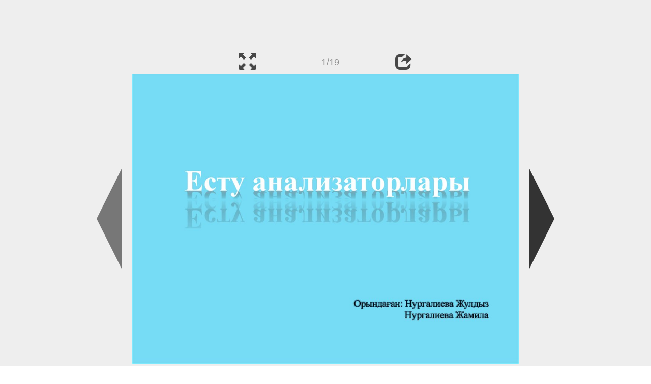

--- FILE ---
content_type: text/html; charset=UTF-8
request_url: https://en.ppt-online.org/361823
body_size: 9549
content:
<!DOCTYPE html> 
<html>

<head>
	<meta http-equiv="Content-Type" content="text/html; charset=utf-8" />
	<meta http-equiv="X-UA-Compatible" content="IE=Edge">
	<meta name="viewport" content="width=device-width, initial-scale=1.0">
	
	<title>Есту анализаторлары - online presentation</title>
	
	<link rel="stylesheet" type="text/css" href="https://cf.ppt-online.org/css/reveal.min.css?v=0.0332" />
	<!--<link rel="stylesheet" type="text/css" href="https://yastatic.net/bootstrap/3.3.4/css/bootstrap.min.css" />
	<link rel="stylesheet" type="text/css" href="https://maxcdn.bootstrapcdn.com/bootstrap/3.3.4/css/bootstrap.min.css" />-->
    <link rel="stylesheet" type="text/css" href="/css/bs/bootstrap.min.css" />
	
	<link rel="stylesheet" type="text/css" href="https://cf.ppt-online.org/css/css.min.css?v=0.01" />
	
	
	<link rel="apple-touch-icon" sizes="152x152" href="https://cf.ppt-online.org/ico152.png">
	<link rel="apple-touch-icon" sizes="144x144" href="https://cf.ppt-online.org/ico144.png">
	<link rel="apple-touch-icon" sizes="120x120" href="https://cf.ppt-online.org/ico120.png">
	<link rel="apple-touch-icon" sizes="114x114" href="https://cf.ppt-online.org/ico114.png">
	<link rel="apple-touch-icon" sizes="57x57" href="https://cf.ppt-online.org/ico57.png">
	<link rel="apple-touch-icon" sizes="72x72" href="https://cf.ppt-online.org/ico72.png">
	<link rel="apple-touch-icon" sizes="60x60" href="https://cf.ppt-online.org/ico60.png">
	<link rel="apple-touch-icon" sizes="76x76" href="https://cf.ppt-online.org/ico76.png">
	<link rel="icon" type="image/png" href="https://cf.ppt-online.org/ico32.png" sizes="32x32">
	<link rel="icon" type="image/png" href="https://cf.ppt-online.org/ico16.png" sizes="16x16">

	<link rel="alternate" hreflang="ru" href="https://ppt-online.org/361823"/>
	<link rel="alternate" hreflang="en" href="https://en.ppt-online.org/361823"/>
	
<link rel="canonical" href="https://en.ppt-online.org/361823" />
<link rel="preload" as="image" href="https://cf.ppt-online.org/files1/slide/q/qefcn8YS7BVz1pihGJsxI2PKkRXm96oyNDUQAHdTb/slide-0.jpg" />
<meta property="og:image" content="https://cf.ppt-online.org/files1/slide/q/qefcn8YS7BVz1pihGJsxI2PKkRXm96oyNDUQAHdTb/slide-0.jpg" />
<meta property="og:title" content="Есту анализаторлары - online presentation" />
<meta property="og:url" content="https://en.ppt-online.org/361823" />
	
	<!--[if lt IE 9]>
		<script src="https://cf.ppt-online.org/js/reveal/html5shiv.js"></script>
	<![endif]-->
	
	<script>
		var sitelang = 'en';
		if(sitelang != 'ru'){
			var domainPrefix = sitelang + '.' ;
		}else{
			var domainPrefix = '';
		}
	</script>

	<script>
		var cfBase = 'https://cf.ppt-online.org';
		var pptId = '361823';
		var pptTitle = 'Есту анализаторлары';
		var imgWidth = 1024;
		var imgHeght = 767;
		var imgRatio = imgWidth / imgHeght;
		var embedMode = false;
		
		var viewPortHeight = Math.max(document.documentElement.clientHeight, window.innerHeight || 0);
		var viewPortWidth = Math.max(document.documentElement.clientWidth, window.innerWidth || 0);
	</script>

	


</head> 
<body>
<div id="wrapper">
<div id="article">





<!-- Yandex.Metrika counter -->
<script type="text/javascript" >
   (function(m,e,t,r,i,k,a){m[i]=m[i]||function(){(m[i].a=m[i].a||[]).push(arguments)};
   m[i].l=1*new Date();
   for (var j = 0; j < document.scripts.length; j++) {if (document.scripts[j].src === r) { return; }}
   k=e.createElement(t),a=e.getElementsByTagName(t)[0],k.async=1,k.src=r,a.parentNode.insertBefore(k,a)})
   (window, document, "script", "https://mc.yandex.ru/metrika/tag.js", "ym");

   ym(99715869, "init", {
        clickmap:true,
        trackLinks:true,
        accurateTrackBounce:true
   });
</script>
<noscript><div><img src="https://mc.yandex.ru/watch/99715869" style="position:absolute; left:-9999px;" alt="" /></div></noscript>
<!-- /Yandex.Metrika counter -->




<div style="text-align:center;">
<style>
.ppt_top { display:inline-block; width: 320px; height: 50px; }
@media(max-width:350px) { .ppt_top { display: none; } }
@media(max-height:400px) { .ppt_top { display: none; } }
@media(min-width:550px) { .ppt_top { width: 468px; height: 60px;} }
@media(min-width:768px) { .ppt_top { width: 728px; height: 90px;} }
@media(min-width:1200px) and (min-height:875px) { .ppt_top { width: 970px; height: 90px;} }
</style>
<script async src="//pagead2.googlesyndication.com/pagead/js/adsbygoogle.js"></script>
<!-- ppt Адаптивный -->
<ins class="adsbygoogle ppt_top"
     data-ad-client="ca-pub-5265468927213493"
     data-ad-slot="5556351824"></ins>
<script>
(adsbygoogle = window.adsbygoogle || []).push({});
</script>


</div>



<div class="navslide noselect" id="navPanel"><div class="navpart left"><div class="iconleft navigate-left" id="pptNavLeft"></div></div><div class="navpart center"><span class="glyphicon glyphicon-fullscreen bootstrapIcon" id="pptNavFull" ></span></div><div class="navpart"></div><div class="navpart center"><span class=" glyphicon glyphicon-share bootstrapIcon" id="pptNavShare"></span></div><div class="navpart right"><div class="iconright navigate-right" id="pptNavRight"></div></div></div>

<div id="shareCode" class="shareCodeUnactive">
<input type="text" id="shareInput" class="form-control" /><script type="text/javascript" src="//yastatic.net/es5-shims/0.0.2/es5-shims.min.js" charset="utf-8" async="async"></script><script type="text/javascript" src="//yastatic.net/share2/share.js" charset="utf-8" async="async"></script><div data-lang="en" class="ya-share2" data-services="vkontakte,facebook,odnoklassniki,telegram,twitter,blogger,lj"></div>
</div>

	<div id="slidePlaceHolder">
		
		
		
		<div class="reveal" id="revealRootElement"  >
				<div id="bigLeftArrow" class="navigate-left" ></div>
				<!-- Any section element inside of this container is displayed as a slide -->
				<div class="slides"  >			
										<section  data-slide-id="0" style="height: 100%; width:100%;" >
						<img src="https://cf.ppt-online.org/files1/slide/q/qefcn8YS7BVz1pihGJsxI2PKkRXm96oyNDUQAHdTb/slide-0.jpg"    style="max-width:100%;max-height:100%;" >
						
					</section>
										<section  data-slide-id="1" style="height: 100%; width:100%;" >
						<img src="https://cf.ppt-online.org/files1/slide/q/qefcn8YS7BVz1pihGJsxI2PKkRXm96oyNDUQAHdTb/slide-1.jpg"    style="max-width:100%;max-height:100%;" >
						
					</section>
										<section  data-slide-id="2" style="height: 100%; width:100%;" >
						<img src="https://cf.ppt-online.org/files1/slide/q/qefcn8YS7BVz1pihGJsxI2PKkRXm96oyNDUQAHdTb/slide-2.jpg"    style="max-width:100%;max-height:100%;" >
						
					</section>
										<section  data-slide-id="3" style="height: 100%; width:100%;" >
						<img src="" data-src="https://cf.ppt-online.org/files1/slide/q/qefcn8YS7BVz1pihGJsxI2PKkRXm96oyNDUQAHdTb/slide-3.jpg"    style="max-width:100%;max-height:100%;" >
						
					</section>
										<section  data-slide-id="4" style="height: 100%; width:100%;" >
						<img src="" data-src="https://cf.ppt-online.org/files1/slide/q/qefcn8YS7BVz1pihGJsxI2PKkRXm96oyNDUQAHdTb/slide-4.jpg"    style="max-width:100%;max-height:100%;" >
						
					</section>
										<section  data-slide-id="5" style="height: 100%; width:100%;" >
						<img src="" data-src="https://cf.ppt-online.org/files1/slide/q/qefcn8YS7BVz1pihGJsxI2PKkRXm96oyNDUQAHdTb/slide-5.jpg"    style="max-width:100%;max-height:100%;" >
						
					</section>
										<section  data-slide-id="6" style="height: 100%; width:100%;" >
						<img src="" data-src="https://cf.ppt-online.org/files1/slide/q/qefcn8YS7BVz1pihGJsxI2PKkRXm96oyNDUQAHdTb/slide-6.jpg"    style="max-width:100%;max-height:100%;" >
						
					</section>
										<section  data-slide-id="7" style="height: 100%; width:100%;" >
						<img src="" data-src="https://cf.ppt-online.org/files1/slide/q/qefcn8YS7BVz1pihGJsxI2PKkRXm96oyNDUQAHdTb/slide-7.jpg"    style="max-width:100%;max-height:100%;" >
						
					</section>
										<section  data-slide-id="8" style="height: 100%; width:100%;" >
						<img src="" data-src="https://cf.ppt-online.org/files1/slide/q/qefcn8YS7BVz1pihGJsxI2PKkRXm96oyNDUQAHdTb/slide-8.jpg"    style="max-width:100%;max-height:100%;" >
						
					</section>
										<section  data-slide-id="9" style="height: 100%; width:100%;" >
						<img src="" data-src="https://cf.ppt-online.org/files1/slide/q/qefcn8YS7BVz1pihGJsxI2PKkRXm96oyNDUQAHdTb/slide-9.jpg"    style="max-width:100%;max-height:100%;" >
						
					</section>
										<section  data-slide-id="10" style="height: 100%; width:100%;" >
						<img src="" data-src="https://cf.ppt-online.org/files1/slide/q/qefcn8YS7BVz1pihGJsxI2PKkRXm96oyNDUQAHdTb/slide-10.jpg"    style="max-width:100%;max-height:100%;" >
						
					</section>
										<section  data-slide-id="11" style="height: 100%; width:100%;" >
						<img src="" data-src="https://cf.ppt-online.org/files1/slide/q/qefcn8YS7BVz1pihGJsxI2PKkRXm96oyNDUQAHdTb/slide-11.jpg"    style="max-width:100%;max-height:100%;" >
						
					</section>
										<section  data-slide-id="12" style="height: 100%; width:100%;" >
						<img src="" data-src="https://cf.ppt-online.org/files1/slide/q/qefcn8YS7BVz1pihGJsxI2PKkRXm96oyNDUQAHdTb/slide-12.jpg"    style="max-width:100%;max-height:100%;" >
						
					</section>
										<section  data-slide-id="13" style="height: 100%; width:100%;" >
						<img src="" data-src="https://cf.ppt-online.org/files1/slide/q/qefcn8YS7BVz1pihGJsxI2PKkRXm96oyNDUQAHdTb/slide-13.jpg"    style="max-width:100%;max-height:100%;" >
						
					</section>
										<section  data-slide-id="14" style="height: 100%; width:100%;" >
						<img src="" data-src="https://cf.ppt-online.org/files1/slide/q/qefcn8YS7BVz1pihGJsxI2PKkRXm96oyNDUQAHdTb/slide-14.jpg"    style="max-width:100%;max-height:100%;" >
						
					</section>
										<section  data-slide-id="15" style="height: 100%; width:100%;" >
						<img src="" data-src="https://cf.ppt-online.org/files1/slide/q/qefcn8YS7BVz1pihGJsxI2PKkRXm96oyNDUQAHdTb/slide-15.jpg"    style="max-width:100%;max-height:100%;" >
						
					</section>
										<section  data-slide-id="16" style="height: 100%; width:100%;" >
						<img src="" data-src="https://cf.ppt-online.org/files1/slide/q/qefcn8YS7BVz1pihGJsxI2PKkRXm96oyNDUQAHdTb/slide-16.jpg"    style="max-width:100%;max-height:100%;" >
						
					</section>
										<section  data-slide-id="17" style="height: 100%; width:100%;" >
						<img src="" data-src="https://cf.ppt-online.org/files1/slide/q/qefcn8YS7BVz1pihGJsxI2PKkRXm96oyNDUQAHdTb/slide-17.jpg"    style="max-width:100%;max-height:100%;" >
						
					</section>
										<section  data-slide-id="18" style="height: 100%; width:100%;" >
						<img src="" data-src="https://cf.ppt-online.org/files1/slide/q/qefcn8YS7BVz1pihGJsxI2PKkRXm96oyNDUQAHdTb/slide-18.jpg"    style="max-width:100%;max-height:100%;" >
						
					</section>
									</div> 
				<div id="bigRightArrow" class="navigate-right" ></div>
		</div>	
	</div> 
	
<noscript>
<div style="text-align:center;">
<img src="https://cf.ppt-online.org/files1/slide/q/qefcn8YS7BVz1pihGJsxI2PKkRXm96oyNDUQAHdTb/slide-0.jpg" alt="" title="" style="max-width:100%;margin-bottom:10px;" >
<img src="https://cf.ppt-online.org/files1/slide/q/qefcn8YS7BVz1pihGJsxI2PKkRXm96oyNDUQAHdTb/slide-1.jpg" alt="" title="" style="max-width:100%;margin-bottom:10px;" >
<img src="https://cf.ppt-online.org/files1/slide/q/qefcn8YS7BVz1pihGJsxI2PKkRXm96oyNDUQAHdTb/slide-2.jpg" alt="" title="" style="max-width:100%;margin-bottom:10px;" >
<img src="https://cf.ppt-online.org/files1/slide/q/qefcn8YS7BVz1pihGJsxI2PKkRXm96oyNDUQAHdTb/slide-3.jpg" alt="" title="" style="max-width:100%;margin-bottom:10px;" >
<img src="https://cf.ppt-online.org/files1/slide/q/qefcn8YS7BVz1pihGJsxI2PKkRXm96oyNDUQAHdTb/slide-4.jpg" alt="" title="" style="max-width:100%;margin-bottom:10px;" >
<img src="https://cf.ppt-online.org/files1/slide/q/qefcn8YS7BVz1pihGJsxI2PKkRXm96oyNDUQAHdTb/slide-5.jpg" alt="" title="" style="max-width:100%;margin-bottom:10px;" >
<img src="https://cf.ppt-online.org/files1/slide/q/qefcn8YS7BVz1pihGJsxI2PKkRXm96oyNDUQAHdTb/slide-6.jpg" alt="" title="" style="max-width:100%;margin-bottom:10px;" >
<img src="https://cf.ppt-online.org/files1/slide/q/qefcn8YS7BVz1pihGJsxI2PKkRXm96oyNDUQAHdTb/slide-7.jpg" alt="" title="" style="max-width:100%;margin-bottom:10px;" >
<img src="https://cf.ppt-online.org/files1/slide/q/qefcn8YS7BVz1pihGJsxI2PKkRXm96oyNDUQAHdTb/slide-8.jpg" alt="" title="" style="max-width:100%;margin-bottom:10px;" >
<img src="https://cf.ppt-online.org/files1/slide/q/qefcn8YS7BVz1pihGJsxI2PKkRXm96oyNDUQAHdTb/slide-9.jpg" alt="" title="" style="max-width:100%;margin-bottom:10px;" >
<img src="https://cf.ppt-online.org/files1/slide/q/qefcn8YS7BVz1pihGJsxI2PKkRXm96oyNDUQAHdTb/slide-10.jpg" alt="" title="" style="max-width:100%;margin-bottom:10px;" >
<img src="https://cf.ppt-online.org/files1/slide/q/qefcn8YS7BVz1pihGJsxI2PKkRXm96oyNDUQAHdTb/slide-11.jpg" alt="" title="" style="max-width:100%;margin-bottom:10px;" >
<img src="https://cf.ppt-online.org/files1/slide/q/qefcn8YS7BVz1pihGJsxI2PKkRXm96oyNDUQAHdTb/slide-12.jpg" alt="" title="" style="max-width:100%;margin-bottom:10px;" >
<img src="https://cf.ppt-online.org/files1/slide/q/qefcn8YS7BVz1pihGJsxI2PKkRXm96oyNDUQAHdTb/slide-13.jpg" alt="" title="" style="max-width:100%;margin-bottom:10px;" >
<img src="https://cf.ppt-online.org/files1/slide/q/qefcn8YS7BVz1pihGJsxI2PKkRXm96oyNDUQAHdTb/slide-14.jpg" alt="" title="" style="max-width:100%;margin-bottom:10px;" >
<img src="https://cf.ppt-online.org/files1/slide/q/qefcn8YS7BVz1pihGJsxI2PKkRXm96oyNDUQAHdTb/slide-15.jpg" alt="" title="" style="max-width:100%;margin-bottom:10px;" >
<img src="https://cf.ppt-online.org/files1/slide/q/qefcn8YS7BVz1pihGJsxI2PKkRXm96oyNDUQAHdTb/slide-16.jpg" alt="" title="" style="max-width:100%;margin-bottom:10px;" >
<img src="https://cf.ppt-online.org/files1/slide/q/qefcn8YS7BVz1pihGJsxI2PKkRXm96oyNDUQAHdTb/slide-17.jpg" alt="" title="" style="max-width:100%;margin-bottom:10px;" >
<img src="https://cf.ppt-online.org/files1/slide/q/qefcn8YS7BVz1pihGJsxI2PKkRXm96oyNDUQAHdTb/slide-18.jpg" alt="" title="" style="max-width:100%;margin-bottom:10px;" >
</div>
</noscript>



<div style="text-align:center; margin-top:15px; margin-bottom:15px;">
<style>
.ppt_down { display:inline-block; width: 320px; height: 100px; }
@media(max-width:350px) { .ppt_down { display: none; } }
@media(min-width:550px) { .ppt_down { width: 468px; height: 60px;} }
@media(min-width:768px) { .ppt_down { width: 728px; height: 90px;} }
@media(min-width:1200px) and (min-height:875px) { .ppt_down { width: 970px; height: 90px;} }
</style>
<script async src="//pagead2.googlesyndication.com/pagead/js/adsbygoogle.js"></script>
<!-- ppt Внизу -->
<ins class="adsbygoogle ppt_down"
     data-ad-client="ca-pub-5265468927213493"
     data-ad-slot="2591132621"
     ></ins>
<script>
(adsbygoogle = window.adsbygoogle || []).push({});
</script>





<div class="panel pptpanel pptinfo" id="pptInfoPanel">

<div class="pptInfoDownload">
<a href="/download/361823"  class="btn btn-default btn-lg control-button" ><span class="glyphicon glyphicon-save " title="Download Есту анализаторлары"></span></a> <span style="color:grey;margin-right: 5px;">9.16M</span></div>


<div class="pptInfoShare">

<div class="ya-share2" data-lang="en" data-services="vkontakte,facebook,odnoklassniki,moimir,gplus,twitter,telegram,blogger"></div>
</div>

<div class="clear"></div>


<div class="pptInfoCat">

<span id="catlabel">Category: </span><a href="/topcat/biology"><img src="https://cf.ppt-online.org/img/cat/biology.png?v=0.1" alt="biology" title="biology" />biology</a>
</div>

<div class="pptInfoSearch">
	<div class="input-group" style="width: 100%;">
		<form action="/search" >
			
			<input placeholder="Search for presentation" type="text" name="text" size="50" class="form-control niceTextInput" />
			<input type="submit" value="Search" class="btn btn-default niceButton"  />
			
		</form>
		
	</div>
	
</div>

<div class="clear"></div>
</div>
		<div class="panel panel-primary pptpanel rightpanel">	
			<div class="panel-heading">Similar presentations:</div>
			<div class="panel-body thumb-panel-body" >
				<div class="row thumb-row" >
			
			<div class="col-xs-12 col-sm-6  thumb-box" >
					<div class="thumb-img-box" >
						<a  href="/559892" >
							<img class="lazy-thumb" width="100" height="75" src="https://cf.ppt-online.org/img/emptythumb.png" data-src="https://cf2.ppt-online.org/files2/thumb/i/icnkDLdwBq4FoxhKE7jCuUWfPAGMHpgvb201RTZez.jpg" alt="Лор ағзалардың құрылымы мен топографиясының жасқа байланысты ерекшеліктері" title="Лор ағзалардың құрылымы мен топографиясының жасқа байланысты ерекшеліктері" />
						</a>
					</div>
					<div class="thumb-text-box" >
						<a  href="/559892">
							Лор ағзалардың құрылымы мен топографиясының жасқа байланысты ерекшеліктері						</a>
						<!-- 140.67706 -->
					</div>
					<div class="clear"></div>
			</div>
			
				
			
			<div class="col-xs-12 col-sm-6  thumb-box" >
					<div class="thumb-img-box" >
						<a  href="/169081" >
							<img class="lazy-thumb" width="100" height="75" src="https://cf.ppt-online.org/img/emptythumb.png" data-src="https://cf.ppt-online.org/files/thumb/o/OxobL2KZPEzpDefcwsrT7uFV41Gn8N036QhyAJ.jpg" alt="Есту анализаторы" title="Есту анализаторы" />
						</a>
					</div>
					<div class="thumb-text-box" >
						<a  href="/169081">
							Есту анализаторы						</a>
						<!-- 140.4087 -->
					</div>
					<div class="clear"></div>
			</div>
			
				
			
			<div class="col-xs-12 col-sm-6  thumb-box" >
					<div class="thumb-img-box" >
						<a  href="/363043" >
							<img class="lazy-thumb" width="100" height="75" src="https://cf.ppt-online.org/img/emptythumb.png" data-src="https://cf.ppt-online.org/files1/thumb/w/wkrWhKz3LtRfgV0A9iHnFCN62umXDBP15jUMlbJe8.jpg" alt="Сезім мүшелерінің жалпы мінездемесі және анализаторлар туралы ілім. Көру және иіс сезу ағзалары" title="Сезім мүшелерінің жалпы мінездемесі және анализаторлар туралы ілім. Көру және иіс сезу ағзалары" />
						</a>
					</div>
					<div class="thumb-text-box" >
						<a  href="/363043">
							Сезім мүшелерінің жалпы мінездемесі және анализаторлар туралы ілім. Көру және иіс сезу ағзалары						</a>
						<!-- 138.56082 -->
					</div>
					<div class="clear"></div>
			</div>
			
				
			
			<div class="col-xs-12 col-sm-6  thumb-box" >
					<div class="thumb-img-box" >
						<a  href="/170757" >
							<img class="lazy-thumb" width="100" height="75" src="https://cf.ppt-online.org/img/emptythumb.png" data-src="https://cf.ppt-online.org/files/thumb/7/7DWI2fd8nHJlUurZCYcyme9z6Vv1g4KNXMtRAi.jpg" alt="Сезім мүшелері Тері" title="Сезім мүшелері Тері" />
						</a>
					</div>
					<div class="thumb-text-box" >
						<a  href="/170757">
							Сезім мүшелері Тері						</a>
						<!-- 133.21323 -->
					</div>
					<div class="clear"></div>
			</div>
			
				
			
			<div class="col-xs-12 col-sm-6  thumb-box" >
					<div class="thumb-img-box" >
						<a  href="/99724" >
							<img class="lazy-thumb" width="100" height="75" src="https://cf.ppt-online.org/img/emptythumb.png" data-src="https://cf.ppt-online.org/files/thumb/x/XSM3HW7pm65vfP4rYsRZ9yVAGNlQjoCqLEDhkb.jpg" alt="Ноцицепция (ауырсыну талдағышы). Организмнің антиноцицепциялық жүйесі. Есту, тепе-теңдік, химиялық талдағыштар" title="Ноцицепция (ауырсыну талдағышы). Организмнің антиноцицепциялық жүйесі. Есту, тепе-теңдік, химиялық талдағыштар" />
						</a>
					</div>
					<div class="thumb-text-box" >
						<a  href="/99724">
							Ноцицепция (ауырсыну талдағышы). Организмнің антиноцицепциялық жүйесі. Есту, тепе-теңдік, химиялық талдағыштар						</a>
						<!-- 124.10996 -->
					</div>
					<div class="clear"></div>
			</div>
			
				
			
			<div class="col-xs-12 col-sm-6  thumb-box" >
					<div class="thumb-img-box" >
						<a  href="/299610" >
							<img class="lazy-thumb" width="100" height="75" src="https://cf.ppt-online.org/img/emptythumb.png" data-src="https://cf.ppt-online.org/files1/thumb/y/YDh6jl3i0dx4JrVPmHpMEB9n2yW5fKOXvUckaQSsw.jpg" alt="Талдағыштар физиологиясы" title="Талдағыштар физиологиясы" />
						</a>
					</div>
					<div class="thumb-text-box" >
						<a  href="/299610">
							Талдағыштар физиологиясы						</a>
						<!-- 89.73315 -->
					</div>
					<div class="clear"></div>
			</div>
			
				
			
			<div class="col-xs-12 col-sm-6  thumb-box" >
					<div class="thumb-img-box" >
						<a  href="/153721" >
							<img class="lazy-thumb" width="100" height="75" src="https://cf.ppt-online.org/img/emptythumb.png" data-src="https://cf.ppt-online.org/files/thumb/u/uvUmTwnbJEtAIz51Fo6jSYQsBCP420D3a9qpKg.jpg" alt="Биологиялық жүйелердегі дыбыстық зерттеу әдістері. Акустика" title="Биологиялық жүйелердегі дыбыстық зерттеу әдістері. Акустика" />
						</a>
					</div>
					<div class="thumb-text-box" >
						<a  href="/153721">
							Биологиялық жүйелердегі дыбыстық зерттеу әдістері. Акустика						</a>
						<!-- 71.544044 -->
					</div>
					<div class="clear"></div>
			</div>
			
				
			
			<div class="col-xs-12 col-sm-6  thumb-box" >
					<div class="thumb-img-box" >
						<a  href="/514027" >
							<img class="lazy-thumb" width="100" height="75" src="https://cf.ppt-online.org/img/emptythumb.png" data-src="https://cf2.ppt-online.org/files2/thumb/v/VNf5S9mPsBb2tI1cQ0MnRHGT7FlkhZg6zExreUKwX.jpg" alt="Есту, тепе-теңдік талдағыштары" title="Есту, тепе-теңдік талдағыштары" />
						</a>
					</div>
					<div class="thumb-text-box" >
						<a  href="/514027">
							Есту, тепе-теңдік талдағыштары						</a>
						<!-- 67.1001 -->
					</div>
					<div class="clear"></div>
			</div>
			
				
			
			<div class="col-xs-12 col-sm-6  thumb-box" >
					<div class="thumb-img-box" >
						<a  href="/155518" >
							<img class="lazy-thumb" width="100" height="75" src="https://cf.ppt-online.org/img/emptythumb.png" data-src="https://cf.ppt-online.org/files/thumb/2/2kn7EH6OPmcqjDbQhFlYMUNt13SwI0zZsTVyKf.jpg" alt="Биологиялық жүйелерді зерттеудің дыбыстық әдістері. Акустика. (Дәріс 7)" title="Биологиялық жүйелерді зерттеудің дыбыстық әдістері. Акустика. (Дәріс 7)" />
						</a>
					</div>
					<div class="thumb-text-box" >
						<a  href="/155518">
							Биологиялық жүйелерді зерттеудің дыбыстық әдістері. Акустика. (Дәріс 7)						</a>
						<!-- 62.099 -->
					</div>
					<div class="clear"></div>
			</div>
			
				
			
			<div class="col-xs-12 col-sm-6  thumb-box" >
					<div class="thumb-img-box" >
						<a  href="/270960" >
							<img class="lazy-thumb" width="100" height="75" src="https://cf.ppt-online.org/img/emptythumb.png" data-src="https://cf.ppt-online.org/files/thumb/z/ZJ8oKbxVXlRjMpg7kS3h9q2YztTUvnAIOeE0mDHQw.jpg" alt="Есту теориялары" title="Есту теориялары" />
						</a>
					</div>
					<div class="thumb-text-box" >
						<a  href="/270960">
							Есту теориялары						</a>
						<!-- 55.921906 -->
					</div>
					<div class="clear"></div>
			</div>
			
				
</div></div></div>
<div class="panel panel-primary pptpanel pptdump">
	<div class="panel-heading">
		<div class="row">
			<div class="col-xs-10 ">
				<h1>Есту анализаторлары</h1>
			</div>
			<div class="col-xs-2 filter-icon-wrapper">
				<span id="expand-dump" class="glyphicon glyphicon-resize-vertical bs-toggle-icon" aria-hidden="true" ></span>
			</div>
		</div>
	</div>
	<div id="dump-body" class="panel-body">
		<h2><a href="https://cf.ppt-online.org/files1/slide/q/qefcn8YS7BVz1pihGJsxI2PKkRXm96oyNDUQAHdTb/slide-0.jpg" target="_blank">1.</a> </h2>Есту анализаторлары<br />
Орындаған: Нургалиева Жулдыз<br />
Нургалиева Жамила<br />
<h2><a href="https://cf.ppt-online.org/files1/slide/q/qefcn8YS7BVz1pihGJsxI2PKkRXm96oyNDUQAHdTb/slide-1.jpg" target="_blank">2.</a> </h2>Адам есту мүшесі арқылы<br />
коршаған ортадан әр түрлі<br />
дыбыстарды қабылдап<br />
талдайды. Есту мүшесі<br />
дыбыстарды анықтап<br />
ажыратуға көмектеседі.<br />
Адамдармен сөз арқылы<br />
қарым-қатынас жасайды.<br />
Еңбек майданында да есту<br />
мүшесінің алатын орны<br />
ерекше. Есту мүшесі дыбыс пен<br />
тепе-теңдікті сезеді.<br />
Құрылысы: есту мүшесі - құлақ.<br />
<h2><a href="https://cf.ppt-online.org/files1/slide/q/qefcn8YS7BVz1pihGJsxI2PKkRXm96oyNDUQAHdTb/slide-2.jpg" target="_blank">3.</a> </h2>Есту тепе-теңдік мүшесі<br />
Сыртқы құлақ<br />
Құлақ қалқаны мен сыртқы дыбыс жолы<br />
Ортаңғы құлақ<br />
Дабыл жарғағы мен есту түтігі<br />
Ішкі құлақ<br />
Есту және тепе-тендік сақтау рецепторлары<br />
<h2><a href="https://cf.ppt-online.org/files1/slide/q/qefcn8YS7BVz1pihGJsxI2PKkRXm96oyNDUQAHdTb/slide-3.jpg" target="_blank">4.</a> </h2>Сыртқы, ортаңғы және ішкі құлақ<br />
1 — завиток;<br />
2 — балғашық;<br />
3 — төс сүйекшесі;<br />
4 — үзеңгіше;<br />
5 — жарты шеңберлі өзектер;<br />
6 — ұлу;<br />
7 — кіреберіс;<br />
8 — сыртқы есту жолы ;<br />
9 —қалқанның шиыршығы;<br />
10 — ішкі құлақ;<br />
11 — ортаңғы құлақ;<br />
12 — дабыл жарғағы;<br />
13 — сыртқы есту жолы;<br />
14 — қалқан бүртігі;<br />
16 — құлақ шеміршегі;<br />
17 — есту түтігі;<br />
18 — сыртқы құлақ<br />
<h2><a href="https://cf.ppt-online.org/files1/slide/q/qefcn8YS7BVz1pihGJsxI2PKkRXm96oyNDUQAHdTb/slide-4.jpg" target="_blank">5.</a> </h2>Сыртқы құлаққа құлақ қалқаны, мен сыртқы дыбыс<br />
жолы жатады. Құлақ қалқаны ауадағы дыбыс<br />
тербелістерін құлақтың ішіне бағыттайды. Сыртқы<br />
дыбыс жолдарының ішкі шеті жұқа, тығыз, керілген<br />
дабыл жарғағымен бітеді. Сыртқы дыбыс жолдары<br />
арқылы дыбыс толқындары дабыл жарғағына, содан<br />
соң ортаңғы құлаққа өтеді. Дабыл жарғағы сыртқы<br />
құлақты ортаңғы құлақтан бөліп тұрады.<br />
<h2><a href="https://cf.ppt-online.org/files1/slide/q/qefcn8YS7BVz1pihGJsxI2PKkRXm96oyNDUQAHdTb/slide-5.jpg" target="_blank">6.</a> </h2>Ортаңғы құлақ дабыл жарғағынан кейін басталады, ол<br />
самай сүйегінің ішінде орналасқан.<br />
Ортаңғы құлақтың ішінде ауа болады. Ортаңғы құлақ қуысы<br />
есту түтігі арқылы жұтқыншақпен жалғасады. Ортаңғы<br />
құлақтың қуысында бірімен-бірі буын арқылы байланысқан<br />
3 дыбыс сүйекшелері (балғашық, төс, үзеңгі) орналасқан.<br />
Үшеуін косқандағы салмағы шамамен 0,05 г. Сүйекшелердің<br />
сырты сілемейлі қабықшамен қапталған. Балғашық, төс,<br />
үзеңгі деген атаулар пішіндері осы заттарға ұқсайтындықтан<br />
қойылған. Балғашық сүйегінің жіңішке шеті дабыл<br />
жарғағымен бітісіп кеткен. Жуандау шеті буын арқылы төс<br />
сүйекшесімен, ол үзеңгі сүйекшесімен қозғалмалы<br />
байланысады. Бұл сүйекшелер ортаңғы құлақтың қуысы<br />
арқылы дыбыс толқынын өткізеді. Дабыл<br />
жарғағының тербелісі алдымен осы үш сүйекке, содан соң<br />
ішкі құлаққа беріледі.<br />
<h2><a href="https://cf.ppt-online.org/files1/slide/q/qefcn8YS7BVz1pihGJsxI2PKkRXm96oyNDUQAHdTb/slide-6.jpg" target="_blank">7.</a> </h2>1 — балғашықтың басы;<br />
2 — үзеңгіше сүйекшенің қысқа аяғы;<br />
3 — үзеңгіше сүйекшенің ұзын аяғы;<br />
4 — төсше сүейекше;<br />
5 — есту түтігі;<br />
6 — дабыл жарғағы<br />
<h2><a href="https://cf.ppt-online.org/files1/slide/q/qefcn8YS7BVz1pihGJsxI2PKkRXm96oyNDUQAHdTb/slide-7.jpg" target="_blank">8.</a> </h2>Адам есінегенде, жұтынғанда есту түтігінің өзегі<br />
жұтқыншаққа ашылады, жай уақытта жабық болады.<br />
Ортаңғы құлақ куысындағы қысым атмосфера<br />
қысымымен бірдей. Қысым кенеттен төмендеп немесе<br />
жоғарылап кетсе, құлақ бітеліп уақытша естімей қалады<br />
(әсіресе бұл ұшқанда байқалады). Мұндай жағдайда жиіжиі жұтыну керек. Адам жұтынғанда ортаңғы құлақ<br />
куысындағы қысым атмосферадағы ауа қысымымен<br />
теңеседі.<br />
<h2><a href="https://cf.ppt-online.org/files1/slide/q/qefcn8YS7BVz1pihGJsxI2PKkRXm96oyNDUQAHdTb/slide-8.jpg" target="_blank">9.</a> </h2>Ішкі құлақтағы куыстар мен иірім өзекшелерден<br />
тұратын күрделі жүйені шытырман (лабиринт) деп<br />
атайды. Мұндағы шытырманның сыртқысы - сүйекті, ал<br />
ішкісі - жарғақты шытырман деп аталады.<br />
<h2><a href="https://cf.ppt-online.org/files1/slide/q/qefcn8YS7BVz1pihGJsxI2PKkRXm96oyNDUQAHdTb/slide-9.jpg" target="_blank">10.</a> </h2>Құлақ аурулары – құлақтың сыртқы, ортаңғы және<br />
ішкі бөліктерінде кездесетін дерттер. Құлақ аурулары<br />
жедел және созылмалы деп бөлінеді. Жиі кездесетін<br />
сыртқы құлақ ауруларына отит, перихондрит,<br />
отогематома, құлық, т.б. жатады.<br />
<h2><a href="https://cf.ppt-online.org/files1/slide/q/qefcn8YS7BVz1pihGJsxI2PKkRXm96oyNDUQAHdTb/slide-10.jpg" target="_blank">11.</a> </h2>Құлақ аурулары<br />
Ішкі<br />
Есту<br />
жүйкесінің<br />
невриті мен<br />
отосклероз<br />
Сыртқы<br />
Ортаңғы<br />
Отит,<br />
перихондрит,<br />
отогематома,<br />
құлық<br />
<h2><a href="https://cf.ppt-online.org/files1/slide/q/qefcn8YS7BVz1pihGJsxI2PKkRXm96oyNDUQAHdTb/slide-11.jpg" target="_blank">12.</a> </h2>Ішкі құлақ ауруларынан есту жүйкесінің невриті мен<br />
отосклероз жиі кездеседі. Есту жүйкесінің невриті түрлі<br />
жұқпалы аурулардың (тұмау, қызылша,қызамық, т.б.)<br />
асқынуынан және құлаққа түрлі инфекциялардың түсуінен<br />
болады. Белгісі: құлақ үнемі шуылдап тұрады, адамның естуі<br />
төмендеп, тіпті сөйлеудің өзі қиындайды. Науқасты емдеу үшін<br />
мидың қан айналысын жақсартатын препараттар, В, С<br />
тобының витаминдерін ішкізеді, кейде лазерлі және төмен<br />
жиілікті магниттік терапия қолданылады.<br />
<h2><a href="https://cf.ppt-online.org/files1/slide/q/qefcn8YS7BVz1pihGJsxI2PKkRXm96oyNDUQAHdTb/slide-12.jpg" target="_blank">13.</a> </h2>Балаларда жиі кездесетін сыртқы есту жолына бөгде<br />
дененің түсуі. Бұл кезде баланың құлағы қышып, есту<br />
қабілеті төмендейді. Осының салдарынан есту жолы терісі<br />
қабынып, сұйық зат бөлінеді. Емдеу үшін бөгде денені жою<br />
мақсатында спиртті тамшы тамызады, стерильді жылы<br />
ерітіндімен есту жолын тазалайды. Ауру асқынып кетсе<br />
хирургиялық операция жасалады. түрі –<br />
<h2><a href="https://cf.ppt-online.org/files1/slide/q/qefcn8YS7BVz1pihGJsxI2PKkRXm96oyNDUQAHdTb/slide-13.jpg" target="_blank">14.</a> </h2>Есту гигиенасы<br />
Есту мүшесінің қалыпты жұмыс істеуі алдымен тазалық сақтауға<br />
байланысты. Ол үшін құлақты сабындап жылы сумен жуып түру керек.<br />
Әдетте, құлақтың сырткы дыбыс жолының бездерінен құлық бөлінеді.<br />
Құлық шаң-тозаң мен зиянды микробтарды ішке өткізбей корғаныштық<br />
кызмет атқарады. Дегенмен, құлақта құлық көбейсе, адам естімей, керең<br />
болып калуы мүмкін. Сондықтан құлықты ауың-ауың тазалап тұрған жөн.<br />
Құлықты тазалағанда қатты, үшкір заттарды пайдалануға болмайды. Дабыл<br />
жарғағы зақымдануы мүмкін. Есту мүшесіне ішімдік өте зиян. Мас адам<br />
дыбысты естігенімен, қай жақтан шыққанын бағдарлай алмайды.<br />
Тәлтіректеп барып колайсыз жағдайға ұрынуы мүмкін.<br />
<h2><a href="https://cf.ppt-online.org/files1/slide/q/qefcn8YS7BVz1pihGJsxI2PKkRXm96oyNDUQAHdTb/slide-14.jpg" target="_blank">15.</a> </h2>Дыбыс жайлы таңғаларлық дерек<br />
1. Олардың деңгейін децибелмен (дБ) өлшейді. Адамның есту қабілеті<br />
көтере алатын ең жоғарғы шама (ауру сезімі тудыратын), бұл 120–130<br />
децибел аралығы. Ал 200 децибилден өліп кетеді.<br />
Қарапайым әңгіме – бұл шамамен 45–55 дБ.<br />
Офистегі дыбыс — 55–65 дБ.<br />
Көшедегі шу — 70–80 дБ.<br />
Басқышы бар мотоцикл — 85 дБ-ден жоғары.<br />
Реактивті ұшақ старт кезінде 130 дБ-ге жететін дыбыс шығарады.<br />
Ал ракета — 145 дБ-ден жоғары.<br />
2. Дауысымыздың таспада өзгеше болып шығуы, ол біздің «өзге<br />
құлақпен» тыңдайтынымыздан. Бұл біртүрлі естілгенімен, бірақ дәл<br />
солай. Біз сөйлеген кезде дауысымызды екі жолмен қабылдаймыз –<br />
сыртқы (есту каналы, дабыл жарғағы мен ортаңғы құлақ) және ішкі<br />
(дыбыстың төменгі жиілігін күшейтетін бас тіндері арқылы).<br />
Ал сырттан тыңдаған кезде тек сыртқы канал жұмыс істейді.<br />
<h2><a href="https://cf.ppt-online.org/files1/slide/q/qefcn8YS7BVz1pihGJsxI2PKkRXm96oyNDUQAHdTb/slide-15.jpg" target="_blank">16.</a> </h2>3. Кейбір адамдар көз алмасының айналғандағы дыбысын ести алады. Сонымен қатар<br />
тынысын естиді. Бұл ішкі құлақтың ақауынан болады, оның сезімталдығы<br />
қалыптыдан аса жоғары екенін білдіреді.<br />
4. Теңіз қабыршағы арқылы біз тыңдап жүрген теңіз шуы, шын мәнінде біздің қан<br />
тамырларымыз арқылы ағып жатқан қанның дыбысы. Құлағымызға қарапайым<br />
шынаяқты қойып та осындай дыбысты ести алуға болады. Жасап көріңіз!<br />
5. Керең адамдар да ести алады. Бұған бір мысал: атақты композитор Бетховен,<br />
білетініміздей, керең болған, алайда ұлы туындыларды дүниеге алып келді. Қалайша?<br />
Ол... тісімен тыңдайтын! Композитор таяқтың бір ұшын рояльға қойып, ал екінші<br />
ұшын тісімен қысып отырған – осылайша дыбыс ішкі құлаққа жетіп отырған.<br />
Композитордың ішкі құлағы сыртқысына қарағанда сау болатын.<br />
<h2><a href="https://cf.ppt-online.org/files1/slide/q/qefcn8YS7BVz1pihGJsxI2PKkRXm96oyNDUQAHdTb/slide-16.jpg" target="_blank">17.</a> </h2>6. Дыбыс жарыққа айнала алады. Бұл құбылыс «сонолюминесценция» деп аталады.<br />
Сфералық ультрадыбыстық толқын тудыратын резонаторды суға салу арқылы<br />
осындай құбылысты байқауға болады. Толқынның сейілу фазасында өте төмен<br />
қысымның әсерінен кавитациялық көпіршік пайда болады, ал кейін қысылу<br />
фазасында тез жарылады. Бұл сәтте көпіршіктің дәл ортасында көк жарық пайда<br />
болады.<br />
7. «А» — әлемде ең жиі айтылатын дыбыс. Ол планетамыздың барлық тілінде<br />
кездеседі. Ал жалпы әлемде шамамен 6,7-7 мың тіл бар. Адамдар көбіне қытай,<br />
испан, хинди, ағылшын, орыс, португал және араб тілдерінде сөйлейді.<br />
8. Адам қалыпты үнмен айтылып жатқан ауызша әңгімені 5-6 метр қашықтықтан<br />
ести алатын болса, қалыпты саналады. Немесе жоғары үнмен айтылып жатқан<br />
әңгімені 20 метр қашықтықтан есту де қалыпты. Егер 2-3 метр қашықтықта<br />
айтылып жатқан әңгімені нашар еститін болсаңыз, онда сурдолгқа қаралған жөн.<br />
<h2><a href="https://cf.ppt-online.org/files1/slide/q/qefcn8YS7BVz1pihGJsxI2PKkRXm96oyNDUQAHdTb/slide-17.jpg" target="_blank">18.</a> </h2><h2><a href="https://cf.ppt-online.org/files1/slide/q/qefcn8YS7BVz1pihGJsxI2PKkRXm96oyNDUQAHdTb/slide-18.jpg" target="_blank">19.</a> </h2>Назарларыңызға<br />
рахмет!!!<br />
	</div>
</div>
<script>
	document.getElementById("expand-dump").onclick = function(){
		document.getElementById("dump-body").style.height = 'auto';
		document.getElementById("expand-dump").style.display = 'none';
	}
</script>


<div style="text-align:center; max-width: 768px; margin: 0 auto 20px auto;">
	
	<a href="https://en.ppt-online.org/361823" >English</a> &nbsp; &nbsp; 
	<a href="https://ppt-online.org/361823" >Русский</a>

	<a href="/tos" style="float:right;margin-right:5px;" >Rules</a>
</div>

	
</div> <!-- article -->
<footer>
	<div class="pseudoPanel">
		<div class="footerPart">
			<a href="https://en.ppt-online.org"><img width="63" height="25" src="https://cf.ppt-online.org/img/logo_medium.png?v=0.1" alt="PPT" class="logo"></a>
			<a href="https://en.ppt-online.org" class="logoText footerText">online</a>
		</div><div class="footerPart">
			<a href="/topcat"><img width="30" height="30" src="https://cf.ppt-online.org/img/pptmap.png?v=0.1" alt="Categories"  ></a>
			<a href="/topcat" class="footerText">Categories</a>
		</div><div class="footerPart">
			<a href="/contact"><img width="34" height="30" src="https://cf.ppt-online.org/img/feedback.png?v=0.1" alt="contacts"  ></a>
			<a href="/contact" class="footerText">Feedback</a>
		</div>
	</div>
</footer> 
</div><!-- wrapper -->

<script type="text/javascript" src="https://cf.ppt-online.org/js/jquery/jquery-1.11.1.min.js"></script>
<script type="text/javascript" src="https://cf.ppt-online.org/js/uploadhtml5.js?v=0.87"></script>

	<script src="https://cf.ppt-online.org/js/reveal/head.min.js"></script>
	<script src="https://cf.ppt-online.org/js/reveal/reveal.min.js?v=0.01"></script>
	<script src="https://cf.ppt-online.org/js/slideshow.min.js?v=0.01"></script>
	


<script src="https://cf.ppt-online.org/js/auto-complete.min.js"></script>
<script src="https://cf.ppt-online.org/js/search_form.min.js?v=0.003"></script>
<link rel="stylesheet" type="text/css" href="https://cf.ppt-online.org/css/auto-complete.min.css?v=0.01" />


</body>
</html>





--- FILE ---
content_type: text/html; charset=utf-8
request_url: https://www.google.com/recaptcha/api2/aframe
body_size: 267
content:
<!DOCTYPE HTML><html><head><meta http-equiv="content-type" content="text/html; charset=UTF-8"></head><body><script nonce="x56j3pxQtulIH5gRbB5DuQ">/** Anti-fraud and anti-abuse applications only. See google.com/recaptcha */ try{var clients={'sodar':'https://pagead2.googlesyndication.com/pagead/sodar?'};window.addEventListener("message",function(a){try{if(a.source===window.parent){var b=JSON.parse(a.data);var c=clients[b['id']];if(c){var d=document.createElement('img');d.src=c+b['params']+'&rc='+(localStorage.getItem("rc::a")?sessionStorage.getItem("rc::b"):"");window.document.body.appendChild(d);sessionStorage.setItem("rc::e",parseInt(sessionStorage.getItem("rc::e")||0)+1);localStorage.setItem("rc::h",'1765147622577');}}}catch(b){}});window.parent.postMessage("_grecaptcha_ready", "*");}catch(b){}</script></body></html>